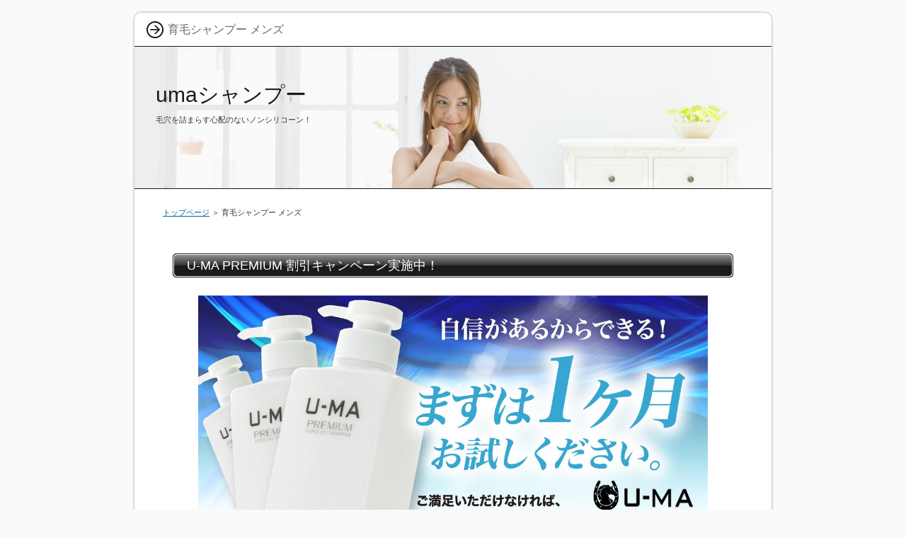

--- FILE ---
content_type: text/html
request_url: http://seikazairyou.chu.jp/ikumoushampoo_mens.html
body_size: 4541
content:
<?xml version="1.0" encoding="Shift_JIS"?>
<!DOCTYPE html PUBLIC "-//W3C//DTD XHTML 1.0 Transitional//EN" "http://www.w3.org/TR/xhtml1/DTD/xhtml1-transitional.dtd">
<html xmlns="http://www.w3.org/1999/xhtml" xml:lang="ja" lang="ja">
<head>
<meta http-equiv="Content-Type" content="text/html; charset=Shift_JIS" />
<meta http-equiv="Content-Style-Type" content="text/css" />
<title>育毛シャンプー メンズ</title>
<meta name="keywords" content="育毛シャンプー メンズ" />
<meta name="description" content="育毛シャンプー メンズ人気商品のumaシャンプーは、頭皮の毛穴詰まりを防ぐノンシリコーン仕様！優しい泡が皮脂・汚れをスッキリ！発毛しやすい頭皮環境をつくります。" />
<link rel="stylesheet" href="./styles.css" type="text/css" />
<link rel="alternate" type="application/rss+xml" title="RSS" href="http://seikazairyou.chu.jp/rss.xml" />
</head>

<body>
<div id="container">

<div id="rndtop">
<h1>育毛シャンプー メンズ</h1>
</div>
<div id="rndbody">
<div id="header">
<h2><span><a href="./">umaシャンプー</a></span></h2>
<div id="headertext">毛穴を詰まらす心配のないノンシリコーン！</div>
</div>
<div id="contents">
<div id="main">
<div id="siteNavi"><a href="./">トップページ</a> ＞ 育毛シャンプー メンズ</div>

<div id="space1">

<br><h3><span>U-MA PREMIUM 割引キャンペーン実施中！</span></h3>

<br><p><center><span style="font-size:18px" class="lbg"><a href="https://h.accesstrade.net/sp/cc?rk=0100lskn00mpy6" rel="nofollow" referrerpolicy="no-referrer-when-downgrade"><img src="https://h.accesstrade.net/sp/rr?rk=0100lskn00mpy6" width="720px" alt="薄毛・抜け毛に「U-MAシャンプー」" border="0" /></a><br><br /><strong><a href="https://h.accesstrade.net/sp/cc?rk=0100lskn00mpy6" rel="nofollow noopener" target="_blank" >＞＞ウーマシャンプー プレミアム【最安値】公式サイトこちらから＜＜</a></strong></span></center></p><br>
</div>

<h3><span>選び抜かれたこだわり成分をたっぷり使っています。</span></h3>

<div id="text1">

<p class="txt-img"><img src="./img/01.jpg" align="left" alt="" /></p>
<p>umaシャンプーには名前のとおり、馬油が配合されています。</p>
<p>&nbsp;</p>
<p>&nbsp;</p>
<p>あらゆるオイルの中でも、馬油は皮脂との相性が非常によいと言われています。</p>
<p>&nbsp;</p>
<p>&nbsp;</p>
<p>皮脂と混同することで落としやすくしてくれるので、オイリーの頭皮に悩んでいる方にもおすすめです。</p>
<p>&nbsp;</p>
<p>&nbsp;</p>
<p>オイリーを放置しておくとベトベトしてくるので、早めに正常な状態に整えていきましょう。</p>
<p>&nbsp;</p>
<p>&nbsp;</p>
<p>正常肌を維持することは薄毛対策としても大切であり、将来のボリューム維持につながるのです。</p>
<p>&nbsp;</p>
<p>&nbsp;</p>
<p>アミノ酸系のumaシャンプーは低刺激であり、頭皮に刺激となる成分は含まれていません。</p>
<p>&nbsp;</p>
<p>&nbsp;</p>
<p>毎日使用するのに適したマイルド処方であり、頭皮環境を正常化したい人に役立ちます。頭皮が健康になれば、ふけ、かゆみなども予防できるでしょう。</p>
<p>&nbsp;</p>
<p>&nbsp;</p>
<p>不健康な頭皮がずっと継続すると、抜け毛が増えてくるので注意してください。</p>
<p>&nbsp;</p>
<p>&nbsp;</p>
<p>洗髪後の抜け毛を見れば、頭皮の状態を予測することができます。頭皮が健康なときは抜け毛が安定しており、極端に増えることはありません。</p>
<p>&nbsp;</p>
<p>&nbsp;</p>
<p>umaシャンプーは頭皮状態を正常化してくれるので、刺激性の高いシャンプーを使用している方におすすめです。</p>
<p>&nbsp;</p>
<p>&nbsp;</p>
<p>若いころはどのようなシャンプーを使用しても、害はほとんど出なかったかもしれません。</p>
<p>&nbsp;</p>
<p>&nbsp;</p>
<p>しかし、年齢によって頭皮も老化していきますから、若いころのようにはいきません。</p>
<p>&nbsp;</p>
<p>&nbsp;</p>
<p>年齢を重ねるほど化粧品のランクアップが必要になるように、シャンプーも変えていく必要があるのです。</p>
<p>&nbsp;</p>
<p>&nbsp;</p>
<p>よいシャンプーを使用していると、抜け毛を1日50本くらいまで抑えることが可能になります。</p>
<p>&nbsp;</p>
<p>&nbsp;</p>
<p>抜け毛が増えてくるのは薄毛の前触れなので、早めに対策をしなくてはいけません。そのまま放置しておくと、ますます髪を失うことになるでしょう。</p>
<p>&nbsp;</p>
<p>&nbsp;</p>
<p>髪は年齢相応のボリュームは維持したいので、周りの同年代の人たちと比べて少ないと感じたら注意が必要でしょう。</p>
<p>&nbsp;</p>
<p>&nbsp;</p>
<p>従来の生活習慣を続けながら、髪が増えていくことは通常ありません。何もしないと老化の影響によって、今より減っていくと考えてよいでしょう。</p>
<p>&nbsp;</p>
<p>&nbsp;</p>
<p><strong><font style="BACKGROUND-COLOR : #ffff00" color="#FF0000">頭皮環境の乱れが気になる人は、umaシャンプーを使用してください。</font></strong></p>
<p>&nbsp;</p>
<p>&nbsp;</p>
<p>頭皮状態を健全化することで不快感も解消して、弾力性のある頭皮に変えてくれるはずです。</p>
<p>&nbsp;</p>
<p>&nbsp;</p>
<p><span style="color:#FF0A0A"><strong>頭皮状態が健全化すると皮脂量が適切になりますし、髪質もツルツルになっていくでしょう。</strong></span></p>
<p>&nbsp;</p>
<p>&nbsp;</p>
<p>髪質が不安定になってきたら、頭皮に問題があると考えてよいでしょう。頭皮を元気にするためにも、自分の頭皮と髪に合ったシャンプーを使用してください。</p>
<p>&nbsp;</p>

</div>
<h3><span>加水分解ケラチンがハリ・コシのある髪へと導きます。</span></h3>

<div id="text2">

<p class="txt-img"><img src="./img/02.jpg" align="right" alt="" /></p>
<p>umaシャンプーは頭皮環境を正常化させるのに役立ってくれるシャンプーです。</p>
<p>&nbsp;</p>
<p>&nbsp;</p>
<p>アミノ酸系の優しい成分で頭皮の余分な脂をきれいに落とし切り、頭皮に必要な皮脂はきちんと残してくれますので乾燥によるかゆみやふけが発生しません。いつも潤いのあるつややかな髪でいられます。</p>
<p>&nbsp;</p>
<p>&nbsp;</p>
<p>通常の馬油の５倍以上のアルファリノレン酸を含むこうね馬油という最高級の国産油を原材料にしています。</p>
<p>&nbsp;</p>
<p>&nbsp;</p>
<p>浸透力が高く、髪に栄養分を届けてくれます。植物成分も２５種類たっぷりと配合されており、髪本来の美しさと健康を取り戻すことができます。</p>
<p>&nbsp;</p>
<p>&nbsp;</p>
<p><strong><font style="BACKGROUND-COLOR : #ffff00" color="#FF0000">株式会社ゼロプラスが販売しているシャンプーで安心安全の国産シャンプーです。</font></strong></p>
<p>&nbsp;</p>
<p>&nbsp;</p>
<p>薄毛や抜け毛の原因となる頭皮環境の皮脂のバランスの悪さ、過剰な分泌、血行の悪さなどをゆっくりと確実に使い続けることで解消してくれます。</p>
<p>&nbsp;</p>
<p>&nbsp;</p>
<p>ふけやかゆみ、臭いの原因となる皮脂汚れだけを落として、頭皮と肌に必要な天然のバリアである皮脂膜を取りすぎないのが特徴です。</p>
<p>&nbsp;</p>
<p>&nbsp;</p>
<p>皮脂は頭皮に細菌が侵入するのを防いでいるため、取りすぎると乾燥を引きおこし、皮脂を補おうと余計に分泌してしまうのです。</p>
<p>&nbsp;</p>
<p>&nbsp;</p>
<p>うーまシャンプーはこのメカニズムが正常化するように洗浄力を優しく、ヤシ油由来の植物成分にこだわりました。</p>
<p>&nbsp;</p>
<p>&nbsp;</p>
<p><span style="color:#FF0A0A"><strong>こうね馬油は人間の皮脂に一番近い油で頭皮に優しく、肌への浸透力も高いのが特徴です。</strong></span></p>
<p>&nbsp;</p>
<p>&nbsp;</p>
<p>皮膚への負担が少ないだけでなく皮脂の過剰な分泌を防ぎ、頭皮の血行を促進して毛髪の発育や皮膚の清浄に力を発揮してくれるアルファオレイン酸がたっぷりと配合されています。</p>
<p>&nbsp;</p>
<p>&nbsp;</p>
<p>頭皮の酸化を防ぎ、侵入してきた細菌も取り込むほどのパワーを持つため、炎症作用を抑制してくれます。</p>
<p>&nbsp;</p>
<p>&nbsp;</p>
<p>こうね馬油はたてがみの脂肪層の下にあり、わずかしか取れない希少な油です。</p>
<p>&nbsp;</p>
<p>&nbsp;</p>
<p>漏脂性皮膚炎で悩んでいる方や敏感肌の方、頭皮のニキビに悩む方、円形脱毛症に悩んでいる方にもおすすめです。</p>
<p>&nbsp;</p>
<p>&nbsp;</p>
<p>髪の毛がふんわり立つようになるほどボリュームアップします。抜け毛が目に見えて減り、産毛が生えてくるのが実感できます。</p>
<p>&nbsp;</p>
<p>&nbsp;</p>
<p>キメの細かい泡ですっきりと洗い流せますのでかゆみも気にならなくなります。頭皮が柔らかくなってきて、スタイリングのしやすい髪になります。</p>
<p>&nbsp;</p>
<p>&nbsp;</p>
<p>従来のumaシャンプーに頭皮の引き締め成分をプラスし、保湿力を高めて外部からの刺激をシャットアウトするバージョンアップしたumaシャンプープレミアムも発売されています。</p>
<p>&nbsp;</p>
<p>&nbsp;</p>
<p>つむじの薄毛が目立たなくなったり、おでこの産毛が生えてきたりと高い効果が実感できます。</p>
<p>&nbsp;</p>

</div>

<div id="space2"><center><span style="font-size:18px" class="lbg"><strong><a href="https://h.accesstrade.net/sp/cc?rk=0100lskn00mpy6" rel="nofollow" >＞＞ウーマシャンプー プレミアム公式サイトこちらから＜＜</a></strong></span></center><br><br><br>
</div>
</div>

<div id="menu">
<h4>メニュー</h4>
<div class="menubox"><ul id="menu1">
<li><a href="./touhinokankyou_warui.html">頭皮環境 悪い</a></li>
<li><a href="./usugenonayami.html">薄毛の悩み</a></li>
<li><a href="./umashampoo_kouka.html">ウーマ シャンプー 効果</a></li>
<li><a href="./touhinokayumi.html">頭皮のかゆみ</a></li>
<li><a href="./nukegetaisakushampoo.html">抜け毛対策シャンプー</a></li>
<li><a href="./usumoutaisaku_shampoo.html">薄毛対策 シャンプー</a></li>
<li><a href="./touhiwosukoyakanitamotu.html">頭皮を健やかに保つ</a></li>
<li><a href="./hyouban.html">ウーマシャンプー 評判</a></li>
<li><a href="./kutikomi.html">ウーマシャンプー 口コミ</a></li>
<li><a href="./aminosankeishampoo.html">アミノ酸系シャンプー</a></li>
</ul></div>
<h4>ぽっこりお腹を解消</h4>
<div class="menubox"><ul id="menu2">
<li><a href="https://bisoukoucha.o0o0.jp">美爽煌茶</a></li>
<li><a href="https://rizap-golf.jpn.org">ライザップゴルフ</a></li>
</ul></div>
<h4>ココナッツ酵素ダイエット</h4>
<div class="menubox"><ul id="menu3">
<li><a href="https://watasitoyorisou.coresv.com">わたしとよりそうスムージー</a></li>
<li><a href="http://www.xn--pckcgw7c4am0lza5i3ai5gb.tokyo">マナラホットクレンジング</a></li>
</ul></div>
<h4>胸を大きくする方法</h4>
<div class="menubox"><ul id="menu4">
<li><a href="http://www.itinerumtours.com">ピーチアップ</a></li>
</ul></div>
<h4>体験談</h4>
<div class="menubox"><ul id="menu5">
<li><a href="./kutikomi2.html">ウーマシャンプー 口コミ２</a></li>
<li><a href="./hyouban2.html">ウーマシャンプー 評判２</a></li>
<li><a href="./kutikomi3.html">umaシャンプー 口コミ３</a></li>
<li><a href="./hyouban3.html">umaシャンプー 評判３</a></li>
<li><a href="./taikendan.html">ウーマシャンプー 体験談</a></li>
</ul></div>
<h4>お悩み解消アイテム</h4>
<div class="menubox"><ul id="menu6">
<li><a href="./umashampoo.html">馬シャンプー激安販売</a></li>
<li><a href="./shampoo_bayu.html">シャンプー 馬油</a></li>
<li><a href="./touhikankyou_totonoeru.html">頭皮環境 整える育毛シャンプー</a></li>
<li><a href="./mayu_shampoo.html">マー油 シャンプー激安通販</a></li>
<li><a href="./bayushampoo_osusume.html">馬油シャンプー おすすめ人気商品</a></li>
<li><a href="./touhi_kenzenka.html">頭皮 健全化計画</a></li>
<li><a href="./touhicare.html">頭皮ケア育毛シャンプー</a></li>
<li><a href="./hisinokajyoubunpitu.html">皮脂の過剰分泌</a></li>
<li><a href="./fuhouwasibousan.html">不飽和脂肪酸不足 解消</a></li>
<li><a href="./ikumoushampoo_osusume.html">育毛シャンプー おすすめ</a></li>
</ul></div>
<h4>人気トップクラスに君臨する訳</h4>
<div class="menubox"><ul id="menu7">
<li><a href="./umashampoo_premium.html">ウーマシャンプー プレミアム</a></li>
<li><a href="./keratin_kami.html">ケラチン 髪</a></li>
<li><a href="./ikumou_shampoo_dansei.html">育毛 シャンプー 男性</a></li>
<li><a href="./gekiyasu.html">ウーマシャンプー 激安</a></li>
<li><a href="./bayushampoo_ikumou.html">馬油シャンプー 育毛</a></li>
<li><a href="./kaminoke_usukunattekita.html">髪の毛 薄くなってきた</a></li>
<li><a href="./ikumoushampoo_mens.html">育毛シャンプー メンズ</a></li>
<li><a href="./saiyasune.html">ウーマシャンプー 最安値</a></li>
<li><a href="./bayushampoo_kouka.html">馬油シャンプー 効果</a></li>
<li><a href="./nukegeshampoo_dansei.html">抜け毛 シャンプー 男性 人気おすすめ商品！</a></li>
</ul></div>

</div>

</div>
</div>
<div id="rndbottom">&nbsp;</div>

<div id="footlink"><a href="./sitemap.html">サイトマップ</a></div>

<div id="footer">Copyright (C) 2025 <a href="./">ウーマシャンプー プレミアム【割引キャンペーン実施中！】～U-MA PREMIUM～</a> All Rights Reserved.</div>

</div>
</body>
</html>